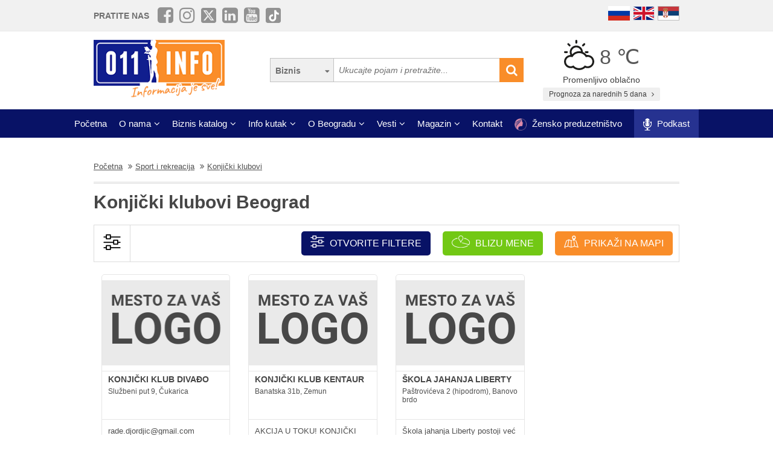

--- FILE ---
content_type: text/html; charset=UTF-8
request_url: https://www.011info.com/konjicki-klubovi
body_size: 52145
content:
<!DOCTYPE html>
<html lang="sr">

<head>
    <meta charset="UTF-8">
    <meta name="viewport" content="width=device-width, initial-scale=1.0">
    <meta http-equiv="X-UA-Compatible" content="ie=edge">
    <meta http-equiv="Content-Language" content="sr">

    <title>Konjički klubovi Beograd, konjički klubovi u Beogradu</title>
    <meta name="description" content="Treba vam avantura? Volite konje? Na ovoj strani možete naći najbolje konjičke klubove u Beogradu, bilo da želite rekreativno da se bavite jahanjem konja, bilo da želite da se takmičite sa drugim prof...">
    <meta name="keywords" content="Sport i rekreacija, Konjički klubovi u Beogradu, Konjički klubovi Beograd, konjički klubovi u Beogradu">

            <meta name="robots" content="index,follow">
    
    <link rel="canonical" href="https://www.011info.com/konjicki-klubovi">
    <link rel="shortcut icon" href="https://www.011info.com/favicon.ico">
    <link rel="icon" href="https://www.011info.com/favicon.ico">

            <link rel="alternate" hreflang="sr" href="https://www.011info.com/konjicki-klubovi">
    
            <link rel="alternate" hreflang="en" href="https://www.011info.com/en/equine-clubs">
    
            <link rel="alternate" hreflang="ru" href="https://www.011info.com/ru/konnye-kluby">
    
    <meta name="author" content="011info.com <office@011info.com>">
    <meta name="publisher" content="011info.com <office@011info.com>">
    <meta name="copyright" content="© 011info.com">
    <meta name="google" content="notranslate">
    <meta name="HandheldFriendly" content="True">
    <meta name="theme-color" content="#081266">
    <meta name="google-site-verification" content="p8EbZ1TR2H_sKycZW_cGM5sGuPXF27A13KE32YB3dKQ" />

    <!-- open graph -->
    <meta property="og:locale" content="sr_RS">
    <meta property="og:type" content="website">
    <meta property="og:title" content="Konjički klubovi Beograd, konjički klubovi u Beogradu">
    <meta property="og:url" content="https://www.011info.com/konjicki-klubovi">
    <meta property="og:image" content="https://www.011info.com/images/og.png">
<meta property="og:image:alt" content="011info.com">
    <meta property="og:description" content="Treba vam avantura? Volite konje? Na ovoj strani možete naći najbolje konjičke klubove u Beogradu, bilo da želite rekreativno da se bavite jahanjem konja, bilo da želite da se takmičite sa drugim prof...">
    <meta property="og:site_name" content="011info - najbolji vodič kroz Beograd">
    <meta property="fb:admins" content="1285367254" />
    <meta property="fb:app_id" content="1285367254">

    <!-- Twitter Meta Tags -->
    <meta name="twitter:site" content="011info.com">
    <meta name="twitter:card" content="summary_large_image">
    <meta name="twitter:title" content="Konjički klubovi Beograd, konjički klubovi u Beogradu">
    <meta name="twitter:url" content="https://www.011info.com/konjicki-klubovi">
    <meta name="twitter:description" content="Treba vam avantura? Volite konje? Na ovoj strani možete naći najbolje konjičke klubove u Beogradu, bilo da želite rekreativno da se bavite jahanjem konja, bilo da želite da se takmičite sa drugim prof...">
    <meta name="twitter:creator" content="011info.com" />
    <meta name="twitter:domain" content="https://www.011info.com/" />

    <!-- DNS prefetch -->
    <!-- CDN JS -->
    <link rel="dns-prefetch" href="//cdnjs.cloudflare.com">
    <!-- jQuery CDN -->
    <link rel="dns-prefetch" href="//code.jquery.com">
    <!-- Bootstrap CDN -->
    <link rel="dns-prefetch" href="//netdna.bootstrapcdn.com">
    <!-- Google Tag Manager -->
    <link rel="dns-prefetch" href="//www.googletagmanager.com">
    <!-- Google CDN -->
    <link rel="dns-prefetch" href="//ajax.googleapis.com">
    <!-- Google Analytics -->
    <link rel="dns-prefetch" href="//www.google-analytics.com">
    <!-- Google Fonts -->
    <link rel="dns-prefetch" href="//fonts.googleapis.com">
    <link rel="dns-prefetch" href="//fonts.gstatic.com">
    <!-- CDN Font awesome -->
    <link rel="dns-prefetch" href="//use.fontawesome.com">
    <!-- ./DNS prefetch -->

    <script type="application/ld+json">
        {
            "@context": "http://schema.org",
            "@type": "Organization",
            "name": "011info.com",
            "url": "https://www.011info.com",
            "logo": "https://www.011info.com/bundles/site/images/og-logo.jpg"
        }
    </script>

    

    <!-- css -->
    <link rel="stylesheet" href="https://www.011info.com/css/main.css?v27" />

    <script src="https://www.011info.com/js/router.js?v1" defer></script>

                <link rel="stylesheet" href="/bower_components/select2/dist/css/select2.min.css?v1">
    <script src="/js/podoblast_v1.js?v2" defer></script>

    
    
    
        

        
    <script src="https://www.011info.com/js/custom.js?v8" defer></script>

    
            <script type="application/ld+json">
        {
            "@context": "http://schema.org",
            "@type": "BreadcrumbList",
            "itemListElement":[
                {
                    "@type": "ListItem",
                    "position": 1,
                    "item":
                    {
                        "@id": "https://www.011info.com",
                        "name": "Početna"
                    }
                },

                                                {
                    "@type": "ListItem",
                    "position": 2,
                    "item":
                    {
                        "@id": "https://www.011info.com/sport-i-rekreacija",
                        "name": "Sport i rekreacija"
                    }
                },                                {
                    "@type": "ListItem",
                    "position": 3,
                    "item":
                    {
                        "@id": "https://www.011info.com/konjicki-klubovi",
                        "name": "Konjički klubovi"
                    }
                }                            ]
        }
        </script>
        
    <script type="text/javascript">
    window.onload = (function() {

        $('#open-map, #open-map-mobile').on('click', function(e) {
            var mapModal = $('#map-modal');
            mapModal.show();
            e.preventDefault();

            var src = 'https://maps.google.com/maps/api/js?language=' + lang + '&key=AIzaSyDrqVIUJcdAE7XS8a9mSMWk964RKC2iHGU';
            if (!isScriptLoaded(src)) {
                loadJS(src);

                setTimeout(function() {
                    initMap();
                }, 500);
            } else {
                mapModal.show();
            }
        })
    })

    function initMap() {

        $('#loader').delay('slow').hide();
        $('#google-maps').delay('slow').show();

        var center = {
            lat: 44.8166277,
            lng: 20.4594736
        };

        var map = new google.maps.Map(document.getElementById('google-maps'), {
            zoom: 12,
            center: center
        });

        var mapsIconBase = 'https://maps.google.com/mapfiles/kml/paddle/';

        var mapsIcons = {
            'default': '/bundles/site/images/maps/red-circle.png',
            // 'additional': '/bundles/site/images/maps/orange-circle.png',
            'additional': '/bundles/site/images/maps/red-circle.png',
        };

        var infowindow = new google.maps.InfoWindow();
        var bounds = new google.maps.LatLngBounds();

        var locations = [
                    ];

        for (var i = 0; i < locations.length; i++) {
            var position = new google.maps.LatLng(parseFloat(locations[i]['lat']), parseFloat(locations[i]['lng']));
            var marker = new google.maps.Marker({
                position: position,
                map: map,
                optimized: true,
                zIndex: 5,
                icon: locations[i]['isDefault'] == true ? mapsIcons['default'] : mapsIcons['additional']
            });

            google.maps.event.addListener(marker, 'click', (function(marker, i) {
                return function() {
                    var imeFirme = locations[i].imeFirme;
                    var adresa = locations[i].adresa;
                    infowindow.setContent('<a href="' + locations[i].url + '" target="_blank" class="more"><strong>' + imeFirme + '</strong></a>' + '<br/>' + adresa);
                    infowindow.open(map, marker);
                }
            })(marker, i));

            google.maps.event.trigger(map, "resize");

            var loc = new google.maps.LatLng(marker.position.lat(), marker.position.lng());

            bounds.extend(loc);
        }

        map.fitBounds(bounds); //auto-zoom
        map.panToBounds(bounds); //auto-center
    }
</script>




    

    <!-- Google tag (gtag.js) -->
    <script async src="https://www.googletagmanager.com/gtag/js?id=G-84NGC130S7"></script>
    <script>
        window.dataLayer = window.dataLayer || [];

        function gtag() {
            dataLayer.push(arguments);
        }
        gtag('js', new Date());

        gtag('config', 'G-84NGC130S7');
    </script>

    <!--PubJelly begin-->
    <!--PubJelly do not edit below-->
    <script>
        'use strict';
        (function(b, t, q, h, c, e, f, r, u, a, v, w, m, k, n, p, l) {
            l = (d, g) => {
                m = new URLSearchParams(q.search);
                m.has(d) ? g = m.get(d) : b[h] && b[h].hasOwnProperty(d) && (g = b[h][d]);
                return isNaN(+g) ? g : +g
            };
            l("pjnx", !1) || (b[h] = b[h] || {}, b[c] = b[c] || {}, b[c][e] = b[c][e] || [], k = d => {
                a.b[d] = performance.now();
                a.b[f](d)
            }, n = (d, g) => {
                for (; 0 < d.length;) g[f](d.shift())
            }, p = () => {
                a.p = b[c][e][f];
                b[c][e][f] = a.s[f].bind(a.s)
            }, a = b["__" + h] = {
                t: l("pjfsto", 3E3),
                m: l("pjfstom", 2),
                s: [() => {
                    k("s");
                    b[c].pubads().setTargeting("pjpel", a.b)
                }],
                f: d => {
                    a.p &&
                        (k("f" + d), b[c][e][f] = a.p, a.p = !1, n(a.s, b[c][e]))
                },
                g: () => {
                    a.p && p();
                    k("g");
                    a.r = setTimeout(() => a.f("t"), a.t + a.b.g * a.m)
                }
            }, b[c][e].shift && (n(b[c][e], a.s), a.b = [], b[c][e][f](() => a.g()), p(), k("v" + r)))
        })(window, document, location, "pubjelly", "googletag", "cmd", "push", 4);
    </script>
    <script async src="https://pubjelly.nxjmp.com/a/main/pubjelly.js?key=011info" onerror="__pubjelly.f('e')"></script>
    <!--PubJelly end-->
    <script async src="https://securepubads.g.doubleclick.net/tag/js/gpt.js" crossorigin="anonymous"></script>
    

    
</head>

<body class="has-filters">

    
    <div class="responsive-menu">
        <div class="scroller">
            <ul id="top-menu-mobile" class="menu">
                <li><a href="https://www.011info.com">Početna</a></li>


    <li class="menu-item-has-children">
        <a href="#">O nama</a>
        <ul class="sub-menu">

            <li><a href="https://www.011info.com/o-nama">Šta je 011info?</a></li>

            <li><a href="https://www.011info.com/upoznaj-tim">Upoznaj tim</a></li>

            <li><a href="https://www.011info.com/011info-linija">011info linija</a></li>
                            
                <li><a href="https://www.011info.com/poslovni-konsultanti">Poslovni konsultanti</a></li>
                <li><a href="https://www.011info.com/usluge-kurira-i-dostavljaca">Usluge kurira i dostavljača</a></li>
                <li><a href="https://www.011info.com/dizajn">Usluge dizajna</a></li>
            
            <li><a href="https://www.011info.com/kartice">NFC kartice</a></li>
            <li><a href="https://www.011info.com/reference">Reference</a></li>

                            <li><a href="https://www.011info.com/15god">20+ godina sa nama</a></li>
            
                            <li><a href="https://www.381info.com/posao" target="_blank">Tražite posao?</a></li>
                    </ul>
    </li>

<li class="menu-item-has-children">
    <a href="#">Biznis katalog</a>
    <ul class="sub-menu">
            <li>
            <a href="https://www.011info.com/automobili">Automobili</a>
        </li>
            <li>
            <a href="https://www.011info.com/deca">Deca</a>
        </li>
            <li>
            <a href="https://www.011info.com/elektronika">Elektronika</a>
        </li>
            <li>
            <a href="https://www.011info.com/gradjevinarstvo">Građevinarstvo</a>
        </li>
            <li>
            <a href="https://www.011info.com/kuca-i-basta">Kuća i bašta</a>
        </li>
            <li>
            <a href="https://www.011info.com/kultura-i-obrazovanje">Kultura i obrazovanje</a>
        </li>
            <li>
            <a href="https://www.011info.com/nega-lica-i-tela">Nega lica i tela</a>
        </li>
            <li>
            <a href="https://www.011info.com/poslovni-svet">Poslovni svet</a>
        </li>
            <li>
            <a href="https://www.011info.com/pravo-i-finansije">Pravo i finansije</a>
        </li>
            <li>
            <a href="https://www.011info.com/sport-i-rekreacija">Sport i rekreacija</a>
        </li>
            <li>
            <a href="https://www.011info.com/trgovacki-centar">Trgovački centar</a>
        </li>
            <li>
            <a href="https://www.011info.com/turizam-i-transport">Turizam i transport</a>
        </li>
            <li>
            <a href="https://www.011info.com/ugostiteljstvo">Ugostiteljstvo</a>
        </li>
            <li>
            <a href="https://www.011info.com/zabava-i-umetnost">Zabava i umetnost</a>
        </li>
            <li>
            <a href="https://www.011info.com/zdravlje-i-medicina">Zdravlje i medicina</a>
        </li>
    </ul>
</li>

    <li class="menu-item-has-children">
        <a href="https://www.011info.com/info-kutak" id="info-kutak">Info kutak</a>
        <ul class="sub-menu">

            <li><a href="https://www.011info.com/tv-program">TV Program</a></li>
            <li><a href="https://www.011info.com/zagadjenost-vazduha">Zagađenost vazduha</a></li>
            <li><a href="https://www.011info.com/bioskop">Bioskopski program</a></li>
            <li><a href="https://www.011info.com/sajam">Sajmovi u Beogradu</a></li>
            <li><a href="https://www.011info.com/pozoriste">Repertoar pozorišta</a></li>
            <li><a href="https://www.011info.com/rodbinske-veze-i-rodjacki-odnosi">Rodbinske veze</a></li>
            <li><a href="https://www.011info.com/pravopis-srpskog-jezika">Pravopis srpskog jezika</a></li>
            <li><a href="https://www.011info.com/bonton">Bonton</a></li>
            <li><a href="https://www.011info.com/aerodrom">Aerodrom</a></li>
            <li><a href="https://www.011info.com/gradski-prevoz">Gradski prevoz</a></li>
            <li><a href="/dezurne-ustanove">Dežurne ustanove</a></li>
            <li><a href="https://www.011info.com/vremenska-prognoza">Prognoza za narednih 5 dana</a></li>
            <li><a href="https://www.011info.com/granicni-prelazi-kamere">Granični prelazi kamere</a></li>

        </ul>
    </li>

    <li class="menu-item-has-children">
        <a href="#">O Beogradu</a>
        <ul class="sub-menu">

            <li><a href="https://www.011info.com/beograd">Osnovne informacije</a></li>
            <li><a href="https://www.011info.com/istorija-beograda">Istorija Beograda</a></li>
            <li><a href="/fotografije-beograda">Fotografije Beograda</a></li>
                            <li><a href="https://www.011info.com/kamere">Kamere uživo</a></li>
                        <li><a href="https://www.011info.com/beogradske-opstine">Beogradske opštine</a></li>
            <li><a href="https://www.011info.com/vazni-telefoni">Važni telefoni</a></li>
                            <li><a href="https://www.011info.com/stari-novi-nazivi-ulica-beograda">Stari - novi nazivi ulica</a></li>
                <li><a href="https://www.011info.com/saobracajne-kamere">Saobraćajne kamere</a></li>
            
        </ul>
    </li>

    <li class="menu-item-has-children">
        <a href="https://www.011info.com/vesti" id="vesti">Vesti</a>
        <ul class="sub-menu">
            <li><a href="https://www.011info.com/servisne-informacije">Servisne informacije</a></li>
            <li><a href="https://www.011info.com/dogadjaji">Događaji</a></li>
            <li id="vestiAll"><a href="https://www.011info.com/vesti">Sve vesti</a></li>
        </ul>
    </li>

    <li class="menu-item-has-children">
        <a href="https://www.011info.com/magazini" id="magazin">Magazin</a>
        <ul class="sub-menu">

            <li><a href="https://www.011info.com/znamenitosti-beograda">Znamenitosti Beograda</a></li>
            <li><a href="https://www.011info.com/bilo-jednom-u-beogradu">Bilo jednom u Beogradu</a></li>
            <li><a href="https://www.011info.com/beogradjani">Beograđani</a></li>
            <li><a href="https://www.011info.com/ko-je-bio">Ko je bio</a></li>
            <li><a href="https://www.011info.com/upoznaj-beograd">Upoznaj Beograd</a></li>
            <li><a href="https://www.011info.com/vodic-kroz-beograd-za">Vodič kroz Beograd za</a></li>

                            <li><a href="https://www.011info.com/preporuke">Preporuke</a></li>
                <li><a href="https://www.011info.com/intervjui">Intervjui</a></li>
            
                            <li><a href="https://www.011info.com/zaduzbinari">Zadužbinari</a></li>
                <li><a href="https://www.011info.com/baza-biznis-znanja">Baza biznis znanja</a></li>
                <li><a href="https://www.011info.com/na-danasnji-dan-29-01">Na današnji dan</a></li>
            
            <li><a href="https://www.011info.com/da-li-ste-znali-list">Da li ste znali</a></li>

                            <li><a href="/kalorijska-vrednost">Kalorijska vrednost hrane</a></li>
            
            <li id="magazinAll"><a href="https://www.011info.com/magazini">Svi tekstovi</a></li>

            <li class="menu-item-has-children menu-item-has-children--sub">
                <a href="https://www.011info.com/razglednica" id="pozdrav-iz-beograda">Pozdrav iz Beograda</a>
                <ul class="sub-menu sub-menu--lvl2">
                    <li><a href="https://www.011info.com/interakcije/posalji-fotku-video">Pošaljite fotku ili video</a></li>
                    <li><a href="https://www.011info.com/razglednica">Razglednica</a></li>
                    <li><a href="https://www.011info.com/tuzno-ruzno">Tužno-ružno</a></li>
                </ul>
            </li>

        </ul>
    </li>




<li><a href="https://www.011info.com/kontakt">Kontakt</a></li>

    <li>
        <a href="https://www.011info.com/zensko-preduzetnistvo">
            <img src="/images/zensko-preduzetnistvo-white-pink.png" alt="" style="vertical-align:middle; height:20px; margin-right:5px">
            Žensko preduzetništvo
        </a>
    </li>

    <li class="recommendation-btn" style="padding:0px 15px">

        <a href="https://www.011info.com/podkast">
            <img src="/images/icons/microphone.webp"  alt="" style="vertical-align:middle; height:20px; margin-right:5px">
            Podkast
        </a>
    </li>
            </ul>
        </div>
        <a href="#" class="toggle-menu">Zatvori</a>
    </div>

    <div class="responsive-menu-overlay"></div>
    

    
    <header class="site-header-desktop">
        <div class="header-top-part">
            <div class="container">
                <div class="dp-table" style="position:relative">

                    <div class="dp-table-cell align-middle cell-social-media">
                        <span class="site-follow-us">Pratite nas</span>
                        <ul class="site-icons normal header">
                            <li class="facebook-square"><a href="https://www.facebook.com/011info/" target="_blank"><i class="fa fa-facebook-square" aria-hidden="true"></i></a></li>
                            <li class="instagram"><a href="https://www.instagram.com/011info/" target="_blank"><i class="fa fa-instagram" aria-hidden="true"></i></a></li>
                            <li class="twitter-square"><a href="https://twitter.com/bgvodic?lang=en" target="_blank"><img style="margin-bottom:-2px; width:25px" src="/images/icons/x.png" alt=""></a></li>
                            <li class="linkedin-square"><a href="https://www.linkedin.com/company/011info-com/" target="_blank"><i class="fa fa-linkedin-square" aria-hidden="true"></i></a></li>
                            <li class="linkedin-square"><a href="https://www.youtube.com/@beogradskivodic" target="_blank"><i class="fa fa-youtube-square" aria-hidden="true"></i></a></li>
                            <li class="tik-tok-square"><a href="https://www.tiktok.com/@011info" target="_blank"><img style="margin-bottom:-2px; width:25px" src="/images/icons/tiktok.webp" alt=""></a></li>
                        </ul>
                    </div>

                    

                    <div class="dp-table-cell align-middle cell-languages">
    <ul class="site-language-switcher">
        <li>
            <a href="https://www.011info.com/ru/konnye-kluby">
                <img src="/bundles/site/images/flag-ru.png" srcset="/bundles/site/images/flag-ru@2x.png 2x" alt="011info Путеводитель по Белграду Русская версия">
            </a>
        </li>
        <li>
            <a href="https://www.011info.com/en/equine-clubs">
                <img src="/bundles/site/images/flag-en.png" srcset="/bundles/site/images/flag-en@2x.png 2x" alt="011info Belgrade guide English version">
            </a>
        </li>
        <li>
            <a href="https://www.011info.com/konjicki-klubovi">
                <img src="/bundles/site/images/flag-sr.png" srcset="/bundles/site/images/flag-sr@2x.png 2x" alt="011info Beogradski vodič">
            </a>
        </li>
    </ul>
</div>

                </div>
            </div>
        </div>

        

        

        <div class="header-middle-part">
            <div class="container">
                <div class="dp-table row row-vam">

                    <div class="dp-table-cell align-middle cell-logo col-lg-4 col-md-4">
                        <a href="https://www.011info.com" rel="home" class="site-logo">
                            <img src="/images/011info-logo-sr.png" alt="translate.011info poslovni vodic kroz Beograd">
                        </a>
                    </div>

                    

                    <div class="dp-table-cell align-middle cell-search col-lg-5 col-md-5">
                        <form action="https://www.011info.com/pretraga" method="get" role="search" class="search-form ">
    <button class="btn-search-options" type="button"></button>
    <div class="search-options-wrapper">
        <div class="radio-wrapper">
            <input type="radio" id="search-biznis" name="search-radio" value="Biznis" checked>
            <label for="search-biznis">Biznis</label>
        </div>
                    <div class="radio-wrapper">
                <input type="radio" id="search-magazin" name="search-radio" value="Magazin" >
                <label for="search-magazin">Magazin</label>
            </div>
            </div>
    <input name="text" type="search" class="search-field" placeholder="Ukucajte pojam i pretražite..." value="">
    <button type="submit"><i class="fa fa-search" aria-hidden="true"></i></button>
</form>
                    </div>

                    <div class="dp-table-cell align-middle cell-weather col-lg-3 col-md-3">
    <div class="current-weather">
        <a href="https://www.011info.com/vremenska-prognoza">
            <div class="weather-temp">
                <img src="/images/vremenska-prognoza/promenljivo-oblacno.svg" alt="Vremenska prognoza Beograd">
                8 &#8451;
            </div>
        </a>
        <div class="weather-state">
             Promenljivo oblačno
        </div>
    </div>
    <a href="https://www.011info.com/vremenska-prognoza" class="btn btn-secondary">
         Prognoza za narednih 5 dana
        <i class="fa fa-angle-right" aria-hidden="true"></i>
    </a>
</div>

                </div>
            </div>
        </div>

        
        <div class="header-bottom-part">
            <nav class="site-navigation">
                <ul id="top-menu" class="menu">
                    <li><a href="https://www.011info.com">Početna</a></li>


    <li class="menu-item-has-children">
        <a href="#">O nama</a>
        <ul class="sub-menu">

            <li><a href="https://www.011info.com/o-nama">Šta je 011info?</a></li>

            <li><a href="https://www.011info.com/upoznaj-tim">Upoznaj tim</a></li>

            <li><a href="https://www.011info.com/011info-linija">011info linija</a></li>
                            
                <li><a href="https://www.011info.com/poslovni-konsultanti">Poslovni konsultanti</a></li>
                <li><a href="https://www.011info.com/usluge-kurira-i-dostavljaca">Usluge kurira i dostavljača</a></li>
                <li><a href="https://www.011info.com/dizajn">Usluge dizajna</a></li>
            
            <li><a href="https://www.011info.com/kartice">NFC kartice</a></li>
            <li><a href="https://www.011info.com/reference">Reference</a></li>

                            <li><a href="https://www.011info.com/15god">20+ godina sa nama</a></li>
            
                            <li><a href="https://www.381info.com/posao" target="_blank">Tražite posao?</a></li>
                    </ul>
    </li>

<li class="menu-item-has-children">
    <a href="#">Biznis katalog</a>
    <ul class="sub-menu">
            <li>
            <a href="https://www.011info.com/automobili">Automobili</a>
        </li>
            <li>
            <a href="https://www.011info.com/deca">Deca</a>
        </li>
            <li>
            <a href="https://www.011info.com/elektronika">Elektronika</a>
        </li>
            <li>
            <a href="https://www.011info.com/gradjevinarstvo">Građevinarstvo</a>
        </li>
            <li>
            <a href="https://www.011info.com/kuca-i-basta">Kuća i bašta</a>
        </li>
            <li>
            <a href="https://www.011info.com/kultura-i-obrazovanje">Kultura i obrazovanje</a>
        </li>
            <li>
            <a href="https://www.011info.com/nega-lica-i-tela">Nega lica i tela</a>
        </li>
            <li>
            <a href="https://www.011info.com/poslovni-svet">Poslovni svet</a>
        </li>
            <li>
            <a href="https://www.011info.com/pravo-i-finansije">Pravo i finansije</a>
        </li>
            <li>
            <a href="https://www.011info.com/sport-i-rekreacija">Sport i rekreacija</a>
        </li>
            <li>
            <a href="https://www.011info.com/trgovacki-centar">Trgovački centar</a>
        </li>
            <li>
            <a href="https://www.011info.com/turizam-i-transport">Turizam i transport</a>
        </li>
            <li>
            <a href="https://www.011info.com/ugostiteljstvo">Ugostiteljstvo</a>
        </li>
            <li>
            <a href="https://www.011info.com/zabava-i-umetnost">Zabava i umetnost</a>
        </li>
            <li>
            <a href="https://www.011info.com/zdravlje-i-medicina">Zdravlje i medicina</a>
        </li>
    </ul>
</li>

    <li class="menu-item-has-children">
        <a href="https://www.011info.com/info-kutak" id="info-kutak">Info kutak</a>
        <ul class="sub-menu">

            <li><a href="https://www.011info.com/tv-program">TV Program</a></li>
            <li><a href="https://www.011info.com/zagadjenost-vazduha">Zagađenost vazduha</a></li>
            <li><a href="https://www.011info.com/bioskop">Bioskopski program</a></li>
            <li><a href="https://www.011info.com/sajam">Sajmovi u Beogradu</a></li>
            <li><a href="https://www.011info.com/pozoriste">Repertoar pozorišta</a></li>
            <li><a href="https://www.011info.com/rodbinske-veze-i-rodjacki-odnosi">Rodbinske veze</a></li>
            <li><a href="https://www.011info.com/pravopis-srpskog-jezika">Pravopis srpskog jezika</a></li>
            <li><a href="https://www.011info.com/bonton">Bonton</a></li>
            <li><a href="https://www.011info.com/aerodrom">Aerodrom</a></li>
            <li><a href="https://www.011info.com/gradski-prevoz">Gradski prevoz</a></li>
            <li><a href="/dezurne-ustanove">Dežurne ustanove</a></li>
            <li><a href="https://www.011info.com/vremenska-prognoza">Prognoza za narednih 5 dana</a></li>
            <li><a href="https://www.011info.com/granicni-prelazi-kamere">Granični prelazi kamere</a></li>

        </ul>
    </li>

    <li class="menu-item-has-children">
        <a href="#">O Beogradu</a>
        <ul class="sub-menu">

            <li><a href="https://www.011info.com/beograd">Osnovne informacije</a></li>
            <li><a href="https://www.011info.com/istorija-beograda">Istorija Beograda</a></li>
            <li><a href="/fotografije-beograda">Fotografije Beograda</a></li>
                            <li><a href="https://www.011info.com/kamere">Kamere uživo</a></li>
                        <li><a href="https://www.011info.com/beogradske-opstine">Beogradske opštine</a></li>
            <li><a href="https://www.011info.com/vazni-telefoni">Važni telefoni</a></li>
                            <li><a href="https://www.011info.com/stari-novi-nazivi-ulica-beograda">Stari - novi nazivi ulica</a></li>
                <li><a href="https://www.011info.com/saobracajne-kamere">Saobraćajne kamere</a></li>
            
        </ul>
    </li>

    <li class="menu-item-has-children">
        <a href="https://www.011info.com/vesti" id="vesti">Vesti</a>
        <ul class="sub-menu">
            <li><a href="https://www.011info.com/servisne-informacije">Servisne informacije</a></li>
            <li><a href="https://www.011info.com/dogadjaji">Događaji</a></li>
            <li id="vestiAll"><a href="https://www.011info.com/vesti">Sve vesti</a></li>
        </ul>
    </li>

    <li class="menu-item-has-children">
        <a href="https://www.011info.com/magazini" id="magazin">Magazin</a>
        <ul class="sub-menu">

            <li><a href="https://www.011info.com/znamenitosti-beograda">Znamenitosti Beograda</a></li>
            <li><a href="https://www.011info.com/bilo-jednom-u-beogradu">Bilo jednom u Beogradu</a></li>
            <li><a href="https://www.011info.com/beogradjani">Beograđani</a></li>
            <li><a href="https://www.011info.com/ko-je-bio">Ko je bio</a></li>
            <li><a href="https://www.011info.com/upoznaj-beograd">Upoznaj Beograd</a></li>
            <li><a href="https://www.011info.com/vodic-kroz-beograd-za">Vodič kroz Beograd za</a></li>

                            <li><a href="https://www.011info.com/preporuke">Preporuke</a></li>
                <li><a href="https://www.011info.com/intervjui">Intervjui</a></li>
            
                            <li><a href="https://www.011info.com/zaduzbinari">Zadužbinari</a></li>
                <li><a href="https://www.011info.com/baza-biznis-znanja">Baza biznis znanja</a></li>
                <li><a href="https://www.011info.com/na-danasnji-dan-29-01">Na današnji dan</a></li>
            
            <li><a href="https://www.011info.com/da-li-ste-znali-list">Da li ste znali</a></li>

                            <li><a href="/kalorijska-vrednost">Kalorijska vrednost hrane</a></li>
            
            <li id="magazinAll"><a href="https://www.011info.com/magazini">Svi tekstovi</a></li>

            <li class="menu-item-has-children menu-item-has-children--sub">
                <a href="https://www.011info.com/razglednica" id="pozdrav-iz-beograda">Pozdrav iz Beograda</a>
                <ul class="sub-menu sub-menu--lvl2">
                    <li><a href="https://www.011info.com/interakcije/posalji-fotku-video">Pošaljite fotku ili video</a></li>
                    <li><a href="https://www.011info.com/razglednica">Razglednica</a></li>
                    <li><a href="https://www.011info.com/tuzno-ruzno">Tužno-ružno</a></li>
                </ul>
            </li>

        </ul>
    </li>




<li><a href="https://www.011info.com/kontakt">Kontakt</a></li>

    <li>
        <a href="https://www.011info.com/zensko-preduzetnistvo">
            <img src="/images/zensko-preduzetnistvo-white-pink.png" alt="" style="vertical-align:middle; height:20px; margin-right:5px">
            Žensko preduzetništvo
        </a>
    </li>

    <li class="recommendation-btn" style="padding:0px 15px">

        <a href="https://www.011info.com/podkast">
            <img src="/images/icons/microphone.webp"  alt="" style="vertical-align:middle; height:20px; margin-right:5px">
            Podkast
        </a>
    </li>
                </ul>
            </nav>
        </div>
        

    </header>
    

    
    <header class="site-header-mobile">
        <div class="header-top-part">
            <div class="container">
                <div class="dp-table">

                    <div class="dp-table-cell align-middle cell-weather col-lg-3 col-md-3">
    <div class="current-weather">
        <a href="https://www.011info.com/vremenska-prognoza">
            <div class="weather-temp">
                <img src="/images/vremenska-prognoza/promenljivo-oblacno.svg" alt="Vremenska prognoza Beograd">
                8 &#8451;
            </div>
        </a>
        <div class="weather-state">
             Promenljivo oblačno
        </div>
    </div>
    <a href="https://www.011info.com/vremenska-prognoza" class="btn btn-secondary">
         Prognoza za narednih 5 dana
        <i class="fa fa-angle-right" aria-hidden="true"></i>
    </a>
</div>

                    

                    <div class="dp-table-cell align-middle cell-languages">
    <ul class="site-language-switcher">
        <li>
            <a href="https://www.011info.com/ru/konnye-kluby">
                <img src="/bundles/site/images/flag-ru.png" srcset="/bundles/site/images/flag-ru@2x.png 2x" alt="011info Путеводитель по Белграду Русская версия">
            </a>
        </li>
        <li>
            <a href="https://www.011info.com/en/equine-clubs">
                <img src="/bundles/site/images/flag-en.png" srcset="/bundles/site/images/flag-en@2x.png 2x" alt="011info Belgrade guide English version">
            </a>
        </li>
        <li>
            <a href="https://www.011info.com/konjicki-klubovi">
                <img src="/bundles/site/images/flag-sr.png" srcset="/bundles/site/images/flag-sr@2x.png 2x" alt="011info Beogradski vodič">
            </a>
        </li>
    </ul>
</div>

                </div>
            </div>
        </div>

        

        <div class="header-bottom-part">
            <div class="container">
                <div class="dp-table">

                    <div class="dp-table-cell align-middle cell-toggle">
                        <a href="#" class="toggle-menu"><i class="fa fa-bars" aria-hidden="true"></i></a>
                    </div>

                    <div class="dp-table-cell align-middle cell-logo">
                        <a href="https://www.011info.com" rel="home" class="site-logo">
                            <img src="/images/011info-logo-mobile-sr.png" alt="translate.011info poslovni vodic kroz Beograd">
                        </a>
                    </div>

                    

                    <div class="dp-table-cell align-middle cell-search">
                        <a href="#" class="toggle-search"><i class="fa fa-search" aria-hidden="true"></i></a>
                        <form action="https://www.011info.com/pretraga" method="get" role="search" class="search-form ">
    <button class="btn-search-options" type="button"></button>
    <div class="search-options-wrapper">
        <div class="radio-wrapper">
            <input type="radio" id="search-biznis" name="search-radio" value="Biznis" checked>
            <label for="search-biznis">Biznis</label>
        </div>
                    <div class="radio-wrapper">
                <input type="radio" id="search-magazin" name="search-radio" value="Magazin" >
                <label for="search-magazin">Magazin</label>
            </div>
            </div>
    <input name="text" type="search" class="search-field" placeholder="Ukucajte pojam i pretražite..." value="">
    <button type="submit"><i class="fa fa-search" aria-hidden="true"></i></button>
</form>
                    </div>

                </div>
            </div>
        </div>

        

    </header>
    

    
    

    

        <div class="section section-business-list">
        <div class="container">

            <div class="breadcrumbs-wrapper">
        <ul class="breadcrumbs">

            <li>
                <a href="https://www.011info.com">
                    <u>Početna</u>
                </a>
            </li>

            
                            <li>
                    <a href="https://www.011info.com/sport-i-rekreacija">
                        <u>Sport i rekreacija</u>
                    </a>
                </li>
                            <li>
                    <a href="https://www.011info.com/konjicki-klubovi">
                        <u>Konjički klubovi</u>
                    </a>
                </li>
            
        </ul>
    </div>

            <div class="row">
                <div class="col-lg-12">
                    <h1 class="page-title">Konjički klubovi Beograd</h1>

                    

                                    </div>
            </div>

            <!-- Desktop Filters -->
<div class="row desktop-filters">
    <form method="get" action="https://www.011info.com/konjicki-klubovi" id="podoblast-filters-form" data-action="https://www.011info.com/konjicki-klubovi">
        <div class="col-lg-12">
            <div class="desktop-filters-top">
                <div class="dp-table">
                    <div class="dp-table-cell cell-icon align-middle">
                        <img src="/bundles/site/images/filter-desktop.png" srcset="/bundles/site/images/filter-desktop@2x.png 2x" alt="Filter desktop">
                    </div>

                    <div class="dp-table-cell cell-buttons align-middle">

                        <a href="#" class="btn toggle-filters-desktop" data-open-placeholder="Otvorite filtere" data-close-placeholder="Zatvorite filtere">
                            <img src="/bundles/site/images/filter.png" srcset="/bundles/site/images/filter@2x.png 2x" alt="Filter mobile">
                            Otvorite filtere
                        </a>

                        <a href="https://www.011info.com/konjicki-klubovi/blizu-mene" class="btn button-near-me">
                            <img src="/bundles/site/images/near-me.png" srcset="/bundles/site/images/near-me@2x.png 2x" alt="Blizu mene">
                            Blizu mene
                        </a>

                        
                        <a href="#" class="btn toggle-map" id="open-map">
                            <img src="/bundles/site/images/map.png" srcset="/bundles/site/images/map@2x.png 2x" alt="map">
                             Prikaži na mapi
                        </a>
                        

                    </div>

                </div>
            </div>
            <div class="desktop-filters-bottom" id="desktop-filters">

                <div class="dp-table-cell cell-search align-middle">
                    <label for="filter-city">Filtriraj rezultate</label>
                    <select name="deloviGrada[]" class="init-select select2 select3 filter-city" data-placeholder="Izaberite deo grada ili opštinu">
                        <option></option>

                                                    <option value="banovo-brdo" >Banovo brdo</option>
                                                    <option value="cukarica--cela-opstina" >ČUKARICA cela opština</option>
                                                    <option value="dedinje-topcider" >Dedinje, Topčider</option>
                                                    <option value="savski-venac--cela-opstina" >SAVSKI VENAC cela opština</option>
                                                    <option value="zemun--cela-opstina" >ZEMUN cela opština</option>
                                                    <option value="zemun-gornji-grad-naselje-sava-kovacevic-kalvarija-sutjeska-novi-grad" >Zemun Gornji grad naselje Sava Kovačević Kalvarija Sutjeska Novi grad</option>
                        
                    </select>
                </div>

                <div class="sport-i-rekreacija-filter">

    
    
</div>
    
                <button class="btn btn-search-filter" type="submit" id="podoblast-filters-submit">Pretražite po filterima</button>
            </div>

        </div>

    </form>
</div>


                            <div class="row business-list firm-list is-flex">

    <div class="col-lg-3 col-md-3 col-sm-6 col-xs-6 col-bottom-margin">
    <div class="business-item ">
        <a href="https://www.011info.com/konjicki-klubovi/konjicki-klub-divado">
            <div class="b-logo">
                <img src="/bundles/site/images/011-no-logo@2x.jpg" alt="KONJIČKI KLUB DIVAĐO" title="KONJIČKI KLUB DIVAĐO">
            </div>
            <div class="b-middle">
                <h3 class="b-title">KONJIČKI KLUB DIVAĐO</h3>
                <div class="b-address">
                    <span class="main-address">Službeni put 9, Čukarica</span><br>
                </div>
            </div>
                        <div class="b-excerpt">
                rade.djordjic@gmail.com
www.kkdivadjo.com
Škola jahanja &quot;Divađo&quot; uspešno radi od 2005. godine.
Mogu je pohađati sva deca uzrasta od 3 godine i više, kao i roditelji.
Radno vreme kluba- Utorak - Petak: 09-19h- Subota i nedelja: 08-15h- Ponedeljkom ne radi
Potrebno je rezervisati termin.Trajanje...
            </div>
        </a>
    </div>
</div>

                            <div class="col-lg-3 col-md-3 col-sm-6 col-xs-6 col-bottom-margin">
    <div class="business-item ">
        <a href="https://www.011info.com/konjicki-klubovi/konjicki-klub-kentaur">
            <div class="b-logo">
                <img src="/bundles/site/images/011-no-logo@2x.jpg" alt="KONJIČKI KLUB KENTAUR" title="KONJIČKI KLUB KENTAUR">
            </div>
            <div class="b-middle">
                <h3 class="b-title">KONJIČKI KLUB KENTAUR</h3>
                <div class="b-address">
                    <span class="main-address">Banatska 31b, Zemun</span><br>
                </div>
            </div>
                        <div class="b-excerpt">
                AKCIJA U TOKU!
KONJIČKI KLUB “KENTAUR”  Konjički klub “Kentaur” postoji od 1991. godine i okuplja veliki broj članova: sportista, rekreativaca i ljubitelja konja i prirode. Zahvaljujući idealnoj lokaciji, u mirnom delu Zemuna, konjički klub “Kentaur” je idealan za sve koji žele da pobegnu od gradsk...
            </div>
        </a>
    </div>
</div>

                            <div class="col-lg-3 col-md-3 col-sm-6 col-xs-6 col-bottom-margin">
    <div class="business-item ">
        <a href="https://www.011info.com/konjicki-klubovi/skola-jahanja-liberty">
            <div class="b-logo">
                <img src="/bundles/site/images/011-no-logo@2x.jpg" alt="ŠKOLA JAHANJA LIBERTY" title="ŠKOLA JAHANJA LIBERTY">
            </div>
            <div class="b-middle">
                <h3 class="b-title">ŠKOLA JAHANJA LIBERTY</h3>
                <div class="b-address">
                    <span class="main-address">Paštrovićeva 2 (hipodrom), Banovo brdo</span><br>
                </div>
            </div>
                        <div class="b-excerpt">
                Škola jahanja Liberty postoji već 6 godina na beogradskom hipodromu.
Naši instruktori sa višegodišnjim iskustvom tu su da vas ohrabre i pomognu da napredujete.
Naši konji Falcao, Green Bush, Zeka, Oluja, Irving i Luna su pametni, mirni i obučeni za rad u školi jahanja.Jahanje hipodrom Beograd - Li...
            </div>
        </a>
    </div>
</div>

    </div>
            
            

            
            

            
                <div>
                    <h2 class="page-title podoblast-page-title-bottom">Konjički klub</h2>
                    <p class="page-description podoblast-page-description podoblast-page-description-bottom">
                        Treba vam avantura? Volite konje? Na ovoj strani možete naći najbolje konjičke klubove u Beogradu, bilo da želite rekreativno da se bavite jahanjem konja, bilo da želite da se takmičite sa drugim profesionalcima. Pronađite svog omiljenog konja sa kojim želite da učinite Vaš dan savršenim.
                    </p>
                </div>
            

            
            
            
            <div class="section-share">
    <div class="share-title">Podelite sa prijateljima</div>
    <ul class="share-icons">
        <li class="facebook"><a class="fbsharelink" href="#" target="_blank"><i class="fa fa-facebook" aria-hidden="true"></i></a></li>
        <li class="twitter"><a class="tweet" href="#" target="_blank"> <img src="/images/icons/x-social-in-circle.png" alt="x social" /> </a></li>
        <li class="linkedin"><a href="#" class="linkedin-share" target="_blank"><i class="fa fa-linkedin" aria-hidden="true"></i></a></li>
        <li class="email"><a href="#" target="_blank" id="recommend-btn"><i class="fa fa-envelope-o" aria-hidden="true"></i></a></li>
        <li class="viber"><a href="#" class="viber-share" target="_blank"><img src="/bundles/site/images/viber.png" srcset="/bundles/site/images/viber@2x.png 2x" alt=""></a></li>
        <li class="whatsapp"><a href="#" class="whatsapp-share" target="_blank"><i class="fa fa-whatsapp" aria-hidden="true"></i></a></li>
    </ul>
</div>


        </div>
    </div>

    <footer class="site-footer">
        <div class="container">
            <div class="row">
                <div class="col-lg-12 text-center">
                    <ul class="footer-menu">
                        <li><a href="https://www.011info.com">© 2001 - 2026 011info.com</a></li>
                        <li><a href="https://www.011info.com/o-nama">O nama</a></li>
                        <li><a href="https://www.011info.com/pravila-koriscenja">Pravila korišćenja</a></li>
                        <li><a href="https://www.011info.com/kontakt">Impressum</a></li>
                        <li><a href="https://www.011info.com/webmail" rel="nofollow" target="_blank">E-mail</a></li>
                        <li><a href="https://www.381info.com/" rel="nofollow" target='_blank'>381info.com</a></li>
                    </ul>
                </div>
            </div>
        </div>
    </footer>

    
        <div class="modal" id="map-modal">
        <div class="map-modal-content" id="gmap-content">
            <span class="close">&times;</span>
            <div id="loader"></div>
            <div id="google-maps"></div>
        </div>
    </div>
    <!-- Mobile Filters -->
    <div class="mobile-filters">
        <a href="#" class="btn toggle-filters" data-toggle="mobile-filters-filter">
            <img src="/bundles/site/images/filter.png" srcset="/bundles/site/images/filter@2x.png 2x" alt="Filter mobile">
            Filteri
        </a>

        <a href="https://www.011info.com/konjicki-klubovi/blizu-mene" class="btn near-me-mobile-button" onclick="window.location = 'https://www.011info.com/konjicki-klubovi/blizu-mene'">
            <img src="/bundles/site/images/near-me.png" srcset="/bundles/site/images/near-me@2x.png 2x" alt="Blizu mene">
            Blizu mene
        </a>

        <a href="#" class="btn toggle-map" id="open-map-mobile">
            <img src="/bundles/site/images/map.png" srcset="/bundles/site/images/map@2x.png 2x" alt="Filter mobile">
             Prikaži na mapi
        </a>
    </div>

    <div class="mobile-filter mobile-filters-filter">
        <header>
            <img src="/bundles/site/images/filter.png" srcset="/bundles/site/images/filter@2x.png 2x" alt="Filter mobile">
            <span>Filteri</span>
        </header>

        <a href="#" class="close-filter close-filters-filter">
            <img src="/bundles/site/images/close.png" srcset="/bundles/site/images/close@2x.png" alt="Filter mobile">
        </a>

        <form method="get" action="https://www.011info.com/konjicki-klubovi" id="podoblast-mobile-filters-form" data-action="https://www.011info.com/konjicki-klubovi">

            <div class="content">
                <div class="scroll-y">
                    <select name="deloviGrada[]" id="filter-city" class="init-select" data-placeholder="Izaberite deo grada ili opštinu">
                        <option></option>

                                                    <option value="banovo-brdo" >Banovo brdo</option>
                                                    <option value="cukarica--cela-opstina" >ČUKARICA cela opština</option>
                                                    <option value="dedinje-topcider" >Dedinje, Topčider</option>
                                                    <option value="savski-venac--cela-opstina" >SAVSKI VENAC cela opština</option>
                                                    <option value="zemun--cela-opstina" >ZEMUN cela opština</option>
                                                    <option value="zemun-gornji-grad-naselje-sava-kovacevic-kalvarija-sutjeska-novi-grad" >Zemun Gornji grad naselje Sava Kovačević Kalvarija Sutjeska Novi grad</option>
                        
                    </select>

                    <div class="sport-i-rekreacija-filter">

    
    
</div>
    
                </div>

            </div>

            <div class="action-buttons">
                <a href="#" class="btn reset reset-filters-filter"><i class="fa fa-close" aria-hidden="true"></i>Poništite filtere</a>
                <button type="submit" class="btn apply apply-filters-filter apply-filters-filter--mobile" id="mobile-search-filter"><i class="fa fa-check" aria-hidden="true"></i>Primenite</button>
            </div>

        </form>
    </div>
    <div class="modal" id="recommend-modal">
    <div class="modal-content">
        <span class="close">&times;</span>
        <div id="recommendModalContent" class="message-sent"></div>
        <form name="recommend_content" method="post" id="recommend-form" class="forms">
            <div>
                <label>Unesite Vašu email adresu</label>

                <input type="email" id="recommend_content_posiljalacEmail" name="recommend_content[posiljalacEmail]" required="required" class="required" placeholder="Vaša email adresa" />
            </div>
            <div>
                <label>Unesite email adresu primaoca</label>
                <input type="email" id="recommend_content_primalacEmail" name="recommend_content[primalacEmail]" required="required" class="required" placeholder="Email adresa primaoca" />
            </div>

            
            <input id="recommend_content_url" type="hidden" value="https://www.011info.com/konjicki-klubovi">

        </form>

        <button id="send-recommendation-btn" class="send-btn">Pošaljite poruku</button>

    </div>
</div>

</body>

</html>


--- FILE ---
content_type: application/javascript; charset=utf-8
request_url: https://fundingchoicesmessages.google.com/f/AGSKWxVO-_Pd-xwktRA76fVOyVhjrU2vWjYbcZkBu_6Qh7VWdFXT3iRyz3pnLQrXMrkCnsHb9iIhVpZTFYyWt3ssGBKnPAjgON02lYDuxjor45iQ9B4cEDpm_ixng2htJywK0tfpP0H58RCTpVipsFsUGzWJvikG5Xh2irl5pwB79Q6DbYg0wL19rZr9-7xo/_.com/adlib//adsensegoogle./130x600./adblock_detector./ad468.
body_size: -1284
content:
window['3fbbb725-2445-41c0-ba0d-38ad3a6044d5'] = true;